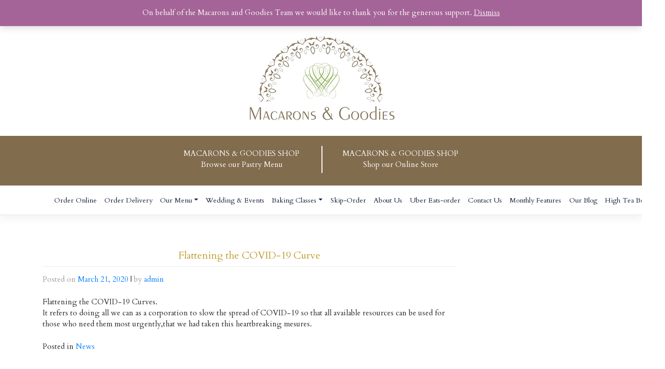

--- FILE ---
content_type: text/html; charset=UTF-8
request_url: http://www.macaronsgoodies.com/flattening-the-covid-19-curve/
body_size: 14702
content:
<!DOCTYPE html>
<html lang="en-US">
<head>
    <meta charset="UTF-8">
    <meta name="viewport" content="width=device-width, initial-scale=1">
    <meta http-equiv="X-UA-Compatible" content="IE=edge">
    <link rel="profile" href="http://gmpg.org/xfn/11">
  <link href="//maxcdn.bootstrapcdn.com/bootstrap/4.1.1/css/bootstrap.min.css" rel="stylesheet" id="bootstrap-css">
<script src="//maxcdn.bootstrapcdn.com/bootstrap/4.1.1/js/bootstrap.min.js"></script>
<script src="//cdnjs.cloudflare.com/ajax/libs/jquery/3.2.1/jquery.min.js"></script>
  <link href="https://fonts.googleapis.com/css?family=Cardo&display=swap" rel="stylesheet">
  <script src="https://cdnjs.cloudflare.com/ajax/libs/slick-carousel/1.6.0/slick.js"></script>
    <link rel="pingback" href="http://www.macaronsgoodies.com/xmlrpc.php">
	<!-- Global site tag (gtag.js) - Google Analytics -->
<script async src="https://www.googletagmanager.com/gtag/js?id=UA-145907986-1"></script>
<script>
  window.dataLayer = window.dataLayer || [];
  function gtag(){dataLayer.push(arguments);}
  gtag('js', new Date());

  gtag('config', 'UA-145907986-1');
</script>
<meta name="google-site-verification" content="BwyEow_jdA3vFN1ysyWab1YxV72g9Ozgx8Mf8Zn06p4" />
<title>Flattening the COVID-19 Curve - Macarons &amp; Goodies</title>

<!-- This site is optimized with the Yoast SEO plugin v12.1 - https://yoast.com/wordpress/plugins/seo/ -->
<link rel="canonical" href="http://www.macaronsgoodies.com/flattening-the-covid-19-curve/" />
<meta property="og:locale" content="en_US" />
<meta property="og:type" content="article" />
<meta property="og:title" content="Flattening the COVID-19 Curve - Macarons &amp; Goodies" />
<meta property="og:description" content="Flattening the COVID-19 Curves.It refers to doing all we can as a corporation to slow the spread of COVID-19 so that all available resources can be used for those who need them most urgently,that we had taken this heartbreaking mesures." />
<meta property="og:url" content="http://www.macaronsgoodies.com/flattening-the-covid-19-curve/" />
<meta property="og:site_name" content="Macarons &amp; Goodies" />
<meta property="article:publisher" content="https://www.facebook.com/Macarons-Goodies-1645647405690339/" />
<meta property="article:section" content="News" />
<meta property="article:published_time" content="2020-03-21T18:48:14+00:00" />
<meta property="article:modified_time" content="2020-03-21T18:53:01+00:00" />
<meta property="og:updated_time" content="2020-03-21T18:53:01+00:00" />
<meta property="og:image" content="http://www.macaronsgoodies.com/wp-content/uploads/2020/03/covid19.jpg" />
<meta property="og:image:width" content="768" />
<meta property="og:image:height" content="960" />
<meta name="twitter:card" content="summary_large_image" />
<meta name="twitter:description" content="Flattening the COVID-19 Curves.It refers to doing all we can as a corporation to slow the spread of COVID-19 so that all available resources can be used for those who need them most urgently,that we had taken this heartbreaking mesures." />
<meta name="twitter:title" content="Flattening the COVID-19 Curve - Macarons &amp; Goodies" />
<meta name="twitter:site" content="@Macaron_Goodies" />
<meta name="twitter:image" content="http://www.macaronsgoodies.com/wp-content/uploads/2020/03/covid19.jpg" />
<meta name="twitter:creator" content="@Macaron_Goodies" />
<script type='application/ld+json' class='yoast-schema-graph yoast-schema-graph--main'>{"@context":"https://schema.org","@graph":[{"@type":"Organization","@id":"http://www.macaronsgoodies.com/#organization","name":"macarons&goodies","url":"http://www.macaronsgoodies.com/","sameAs":["https://www.facebook.com/Macarons-Goodies-1645647405690339/","https://www.instagram.com/macaronsandgoodies/","https://www.youtube.com/watch?time_continue=4&amp%3bamp%3bamp%3bamp%3bamp%3bv=bTh06r0YJwk","https://twitter.com/Macaron_Goodies"],"logo":{"@type":"ImageObject","@id":"http://www.macaronsgoodies.com/#logo","url":"http://www.macaronsgoodies.com/wp-content/uploads/2019/08/17155812_1843081739280237_5083042376453992294_n.jpg","width":365,"height":365,"caption":"macarons&goodies"},"image":{"@id":"http://www.macaronsgoodies.com/#logo"}},{"@type":"WebSite","@id":"http://www.macaronsgoodies.com/#website","url":"http://www.macaronsgoodies.com/","name":"Macarons & Goodies","publisher":{"@id":"http://www.macaronsgoodies.com/#organization"},"potentialAction":{"@type":"SearchAction","target":"http://www.macaronsgoodies.com/?s={search_term_string}","query-input":"required name=search_term_string"}},{"@type":"ImageObject","@id":"http://www.macaronsgoodies.com/flattening-the-covid-19-curve/#primaryimage","url":"http://www.macaronsgoodies.com/wp-content/uploads/2020/03/covid19.jpg","width":768,"height":960},{"@type":"WebPage","@id":"http://www.macaronsgoodies.com/flattening-the-covid-19-curve/#webpage","url":"http://www.macaronsgoodies.com/flattening-the-covid-19-curve/","inLanguage":"en-US","name":"Flattening the COVID-19 Curve - Macarons &amp; Goodies","isPartOf":{"@id":"http://www.macaronsgoodies.com/#website"},"primaryImageOfPage":{"@id":"http://www.macaronsgoodies.com/flattening-the-covid-19-curve/#primaryimage"},"datePublished":"2020-03-21T18:48:14+00:00","dateModified":"2020-03-21T18:53:01+00:00"},{"@type":"Article","@id":"http://www.macaronsgoodies.com/flattening-the-covid-19-curve/#article","isPartOf":{"@id":"http://www.macaronsgoodies.com/flattening-the-covid-19-curve/#webpage"},"author":{"@id":"http://www.macaronsgoodies.com/#/schema/person/932a3a46c57355934be31870decd202f"},"headline":"Flattening the COVID-19 Curve","datePublished":"2020-03-21T18:48:14+00:00","dateModified":"2020-03-21T18:53:01+00:00","commentCount":0,"mainEntityOfPage":{"@id":"http://www.macaronsgoodies.com/flattening-the-covid-19-curve/#webpage"},"publisher":{"@id":"http://www.macaronsgoodies.com/#organization"},"image":{"@id":"http://www.macaronsgoodies.com/flattening-the-covid-19-curve/#primaryimage"},"articleSection":"News"},{"@type":["Person"],"@id":"http://www.macaronsgoodies.com/#/schema/person/932a3a46c57355934be31870decd202f","name":"admin","image":{"@type":"ImageObject","@id":"http://www.macaronsgoodies.com/#authorlogo","url":"http://0.gravatar.com/avatar/345b82b69da3fc5e64bfd214a36f83cd?s=96&d=mm&r=g","caption":"admin"},"sameAs":[]}]}</script>
<!-- / Yoast SEO plugin. -->

<link rel='dns-prefetch' href='//use.fontawesome.com' />
<link rel='dns-prefetch' href='//s.w.org' />
<link rel="alternate" type="application/rss+xml" title="Macarons &amp; Goodies &raquo; Feed" href="http://www.macaronsgoodies.com/feed/" />
<link rel="alternate" type="application/rss+xml" title="Macarons &amp; Goodies &raquo; Comments Feed" href="http://www.macaronsgoodies.com/comments/feed/" />
<link rel="alternate" type="application/rss+xml" title="Macarons &amp; Goodies &raquo; Flattening the COVID-19 Curve Comments Feed" href="http://www.macaronsgoodies.com/flattening-the-covid-19-curve/feed/" />
		<script type="text/javascript">
			window._wpemojiSettings = {"baseUrl":"https:\/\/s.w.org\/images\/core\/emoji\/12.0.0-1\/72x72\/","ext":".png","svgUrl":"https:\/\/s.w.org\/images\/core\/emoji\/12.0.0-1\/svg\/","svgExt":".svg","source":{"concatemoji":"http:\/\/www.macaronsgoodies.com\/wp-includes\/js\/wp-emoji-release.min.js?ver=5.2.23"}};
			!function(e,a,t){var n,r,o,i=a.createElement("canvas"),p=i.getContext&&i.getContext("2d");function s(e,t){var a=String.fromCharCode;p.clearRect(0,0,i.width,i.height),p.fillText(a.apply(this,e),0,0);e=i.toDataURL();return p.clearRect(0,0,i.width,i.height),p.fillText(a.apply(this,t),0,0),e===i.toDataURL()}function c(e){var t=a.createElement("script");t.src=e,t.defer=t.type="text/javascript",a.getElementsByTagName("head")[0].appendChild(t)}for(o=Array("flag","emoji"),t.supports={everything:!0,everythingExceptFlag:!0},r=0;r<o.length;r++)t.supports[o[r]]=function(e){if(!p||!p.fillText)return!1;switch(p.textBaseline="top",p.font="600 32px Arial",e){case"flag":return s([55356,56826,55356,56819],[55356,56826,8203,55356,56819])?!1:!s([55356,57332,56128,56423,56128,56418,56128,56421,56128,56430,56128,56423,56128,56447],[55356,57332,8203,56128,56423,8203,56128,56418,8203,56128,56421,8203,56128,56430,8203,56128,56423,8203,56128,56447]);case"emoji":return!s([55357,56424,55356,57342,8205,55358,56605,8205,55357,56424,55356,57340],[55357,56424,55356,57342,8203,55358,56605,8203,55357,56424,55356,57340])}return!1}(o[r]),t.supports.everything=t.supports.everything&&t.supports[o[r]],"flag"!==o[r]&&(t.supports.everythingExceptFlag=t.supports.everythingExceptFlag&&t.supports[o[r]]);t.supports.everythingExceptFlag=t.supports.everythingExceptFlag&&!t.supports.flag,t.DOMReady=!1,t.readyCallback=function(){t.DOMReady=!0},t.supports.everything||(n=function(){t.readyCallback()},a.addEventListener?(a.addEventListener("DOMContentLoaded",n,!1),e.addEventListener("load",n,!1)):(e.attachEvent("onload",n),a.attachEvent("onreadystatechange",function(){"complete"===a.readyState&&t.readyCallback()})),(n=t.source||{}).concatemoji?c(n.concatemoji):n.wpemoji&&n.twemoji&&(c(n.twemoji),c(n.wpemoji)))}(window,document,window._wpemojiSettings);
		</script>
		<style type="text/css">
img.wp-smiley,
img.emoji {
	display: inline !important;
	border: none !important;
	box-shadow: none !important;
	height: 1em !important;
	width: 1em !important;
	margin: 0 .07em !important;
	vertical-align: -0.1em !important;
	background: none !important;
	padding: 0 !important;
}
</style>
	<link rel='stylesheet' id='wp-block-library-css'  href='http://www.macaronsgoodies.com/wp-includes/css/dist/block-library/style.min.css?ver=5.2.23' type='text/css' media='all' />
<link rel='stylesheet' id='wc-block-style-css'  href='http://www.macaronsgoodies.com/wp-content/plugins/woocommerce/packages/woocommerce-blocks/build/style.css?ver=2.3.0' type='text/css' media='all' />
<link rel='stylesheet' id='contact-form-7-css'  href='http://www.macaronsgoodies.com/wp-content/plugins/contact-form-7/includes/css/styles.css?ver=5.1.4' type='text/css' media='all' />
<link rel='stylesheet' id='wqv-magnific-popup-css'  href='http://www.macaronsgoodies.com/wp-content/plugins/woo-quickview/public/assets/css/magnific-popup.css?ver=1.0.3' type='text/css' media='all' />
<link rel='stylesheet' id='wqv-perfect-scrollbar-css'  href='http://www.macaronsgoodies.com/wp-content/plugins/woo-quickview/public/assets/css/perfect-scrollbar.css?ver=1.0.3' type='text/css' media='all' />
<link rel='stylesheet' id='wqv-flaticon-css'  href='http://www.macaronsgoodies.com/wp-content/plugins/woo-quickview/public/assets/css/flaticon.css?ver=1.0.3' type='text/css' media='all' />
<link rel='stylesheet' id='wqv-style-css'  href='http://www.macaronsgoodies.com/wp-content/plugins/woo-quickview/public/assets/css/style.css?ver=1.0.3' type='text/css' media='all' />
<link rel='stylesheet' id='wqv-custom-css'  href='http://www.macaronsgoodies.com/wp-content/plugins/woo-quickview/public/assets/css/custom.css?ver=1.0.3' type='text/css' media='all' />
<style id='wqv-custom-inline-css' type='text/css'>

#wqv-quick-view-content .wqv-product-info .woocommerce-product-rating .star-rating::before{
	color: #dadada;
	opacity: 1;
}
#wqv-quick-view-content .wqv-product-info .woocommerce-product-rating .star-rating span:before{
	color: #ff9800;
}
#wqv-quick-view-content .wqv-product-info .single_add_to_cart_button.button:not(.components-button):not(.customize-partial-edit-shortcut-button){
	color: #ffffff;
	background: #333333;
	padding: 0px 21px 0px 21px;
	line-height: 40px;
}
#wqv-quick-view-content .wqv-product-info .single_add_to_cart_button.button:not(.components-button):not(.customize-partial-edit-shortcut-button):hover {
	color: #ffffff;
	background: #1a1a1a;
}
a#sp-wqv-view-button.button.sp-wqv-view-button,
#wps-slider-section .button.sp-wqv-view-button,
#wpsp-slider-section .button.sp-wqv-view-button {
	background: #994294;
	color: #ffffff;
	border: 0px solid #994294;
	padding: 9px 17px 9px 17px;
}
a#sp-wqv-view-button.button.sp-wqv-view-button:hover,
#wps-slider-section .button.sp-wqv-view-button:hover,
#wpsp-slider-section .button.sp-wqv-view-button:hover {
	background: #7d3179;
	color: #ffffff;
	border-color: #7d3179;
}
#wqv-quick-view-content.sp-wqv-content {
	background: #ffffff;
}
.mfp-bg.mfp-wqv{
	background: rgba(11,11,11,0.8);
	opacity: 1;
}
.mfp-wqv #wqv-quick-view-content .mfp-close{
	font-size: 0;
	width: auto;
	height: auto;
	opacity: 1;
	cursor: pointer;
	top: 0;
	right: 0;
}
.mfp-wqv #wqv-quick-view-content .mfp-close:before{
	position: absolute;
	top: 5px;
	right: 5px;
	color: #444444;
	font-size: 18px;
	line-height: 1;
	padding: 5px;
}
.mfp-wqv #wqv-quick-view-content .mfp-close:hover:before{
	color: #994294;
}

</style>
<link rel='stylesheet' id='woocommerce-layout-css'  href='http://www.macaronsgoodies.com/wp-content/plugins/woocommerce/assets/css/woocommerce-layout.css?ver=3.7.3' type='text/css' media='all' />
<link rel='stylesheet' id='woocommerce-smallscreen-css'  href='http://www.macaronsgoodies.com/wp-content/plugins/woocommerce/assets/css/woocommerce-smallscreen.css?ver=3.7.3' type='text/css' media='only screen and (max-width: 768px)' />
<link rel='stylesheet' id='woocommerce-general-css'  href='http://www.macaronsgoodies.com/wp-content/plugins/woocommerce/assets/css/woocommerce.css?ver=3.7.3' type='text/css' media='all' />
<style id='woocommerce-inline-inline-css' type='text/css'>
.woocommerce form .form-row .required { visibility: visible; }
</style>
<link rel='stylesheet' id='wp-bootstrap-starter-bootstrap-css-css'  href='http://www.macaronsgoodies.com/wp-content/themes/wp-bootstrap-starter/inc/assets/css/bootstrap.min.css?ver=5.2.23' type='text/css' media='all' />
<link rel='stylesheet' id='wp-bootstrap-pro-fontawesome-cdn-css'  href='https://use.fontawesome.com/releases/v5.1.0/css/all.css?ver=5.2.23' type='text/css' media='all' />
<link rel='stylesheet' id='wp-bootstrap-starter-style-css'  href='http://www.macaronsgoodies.com/wp-content/themes/wp-bootstrap-starter/style.css?ver=5.2.23' type='text/css' media='all' />
<script type="text/template" id="tmpl-variation-template">
	<div class="woocommerce-variation-description">{{{ data.variation.variation_description }}}</div>
	<div class="woocommerce-variation-price">{{{ data.variation.price_html }}}</div>
	<div class="woocommerce-variation-availability">{{{ data.variation.availability_html }}}</div>
</script>
<script type="text/template" id="tmpl-unavailable-variation-template">
	<p>Sorry, this product is unavailable. Please choose a different combination.</p>
</script>
<script type='text/javascript' src='http://www.macaronsgoodies.com/wp-includes/js/jquery/jquery.js?ver=1.12.4-wp'></script>
<script type='text/javascript' src='http://www.macaronsgoodies.com/wp-includes/js/jquery/jquery-migrate.min.js?ver=1.4.1'></script>
<!--[if lt IE 9]>
<script type='text/javascript' src='http://www.macaronsgoodies.com/wp-content/themes/wp-bootstrap-starter/inc/assets/js/html5.js?ver=3.7.0'></script>
<![endif]-->
<link rel='https://api.w.org/' href='http://www.macaronsgoodies.com/wp-json/' />
<link rel="EditURI" type="application/rsd+xml" title="RSD" href="http://www.macaronsgoodies.com/xmlrpc.php?rsd" />
<link rel="wlwmanifest" type="application/wlwmanifest+xml" href="http://www.macaronsgoodies.com/wp-includes/wlwmanifest.xml" /> 
<meta name="generator" content="WordPress 5.2.23" />
<meta name="generator" content="WooCommerce 3.7.3" />
<link rel='shortlink' href='http://www.macaronsgoodies.com/?p=1326' />
<link rel="alternate" type="application/json+oembed" href="http://www.macaronsgoodies.com/wp-json/oembed/1.0/embed?url=http%3A%2F%2Fwww.macaronsgoodies.com%2Fflattening-the-covid-19-curve%2F" />
<link rel="alternate" type="text/xml+oembed" href="http://www.macaronsgoodies.com/wp-json/oembed/1.0/embed?url=http%3A%2F%2Fwww.macaronsgoodies.com%2Fflattening-the-covid-19-curve%2F&#038;format=xml" />
<link rel="pingback" href="http://www.macaronsgoodies.com/xmlrpc.php">    <style type="text/css">
        #page-sub-header { background: #fff; }
    </style>
    	<noscript><style>.woocommerce-product-gallery{ opacity: 1 !important; }</style></noscript>
			<style type="text/css" id="wp-custom-css">
			aside section h3.widget-title {
    font-size: 1.2rem;
    color: #fff;
    text-align: center;
    padding: 10px 0;
    background: #99cc33;
	margin-top:0px;
}
aside section.widget{
	    border: 1px solid rgba(0,0,0,.125);
    border-radius: .25rem;
}

.carousel-caption {
	/*bottom: 33%;*/
}
.carousel-caption h2{color: #fff;
font-size: 42px;
font-weight: bold;
font-family: initial;}
.carousel-caption h3{color:#fff;
font-size: 28px;
font-weight: bold;}


.slick-slide {
    margin: 0px 20px;
}

.slick-slide img {
    width: 100%;
}

.slick-slider
{
    position: relative;
    display: block;
    box-sizing: border-box;
    -webkit-user-select: none;
    -moz-user-select: none;
    -ms-user-select: none;
            user-select: none;
    -webkit-touch-callout: none;
    -khtml-user-select: none;
    -ms-touch-action: pan-y;
        touch-action: pan-y;
    -webkit-tap-highlight-color: transparent;
}

.slick-list
{
    position: relative;
    display: block;
    overflow: hidden;
    margin: 0;
    padding: 0;
}
.slick-list:focus
{
    outline: none;
}
.slick-list.dragging
{
    cursor: pointer;
    cursor: hand;
}

.slick-slider .slick-track,
.slick-slider .slick-list
{
    -webkit-transform: translate3d(0, 0, 0);
       -moz-transform: translate3d(0, 0, 0);
        -ms-transform: translate3d(0, 0, 0);
         -o-transform: translate3d(0, 0, 0);
            transform: translate3d(0, 0, 0);
}

.slick-track
{
    position: relative;
    top: 0;
    left: 0;
    display: block;
}
.slick-track:before,
.slick-track:after
{
    display: table;
    content: '';
}
.slick-track:after
{
    clear: both;
}
.slick-loading .slick-track
{
    visibility: hidden;
}

.slick-slide
{
    display: none;
    float: left;
    height: 100%;
    min-height: 1px;
}
[dir='rtl'] .slick-slide
{
    float: right;
}
.slick-slide img
{
    display: block;
}
.slick-slide.slick-loading img
{
    display: none;
}
.slick-slide.dragging img
{
    pointer-events: none;
}
.slick-initialized .slick-slide
{
    display: block;
}
.slick-loading .slick-slide
{
    visibility: hidden;
}
.slick-vertical .slick-slide
{
    display: block;
    height: auto;
    border: 1px solid transparent;
}
.slick-arrow.slick-hidden {
    display: none;
}

.cat-menu{
	background: #826c4e;
    padding: 10px 0 5px;
}
.cat-menu ul li{
	display:inline-block;
}
.cat-menu ul li:nth-child(2) {
  border-left:2px solid #fff;
}
.cat-menu ul li a {
    color: #fff;
    padding: 5px 40px;
    display: block;
	text-decoration:none;
}
.entry-header h1 {
    text-align: center;
    color: #c09d31;
}

.product_title.entry-title {
    color: #826c4e;
    padding-bottom: 20px !important;
}

form.cart {
    display: none;
}
a.button.product_type_simple.add_to_cart_button.ajax_add_to_cart {
    display: none;
}
.slick-slide img {
    width: 100%;
   height: 210px;
}
span.wpcf7-form-control-wrap.your-email {
    float: left;
}
.on form.wpcf7-form {
    width: 46%;
    margin: 0 auto;
}
.on{
	background: #eee;
    display: table;
    padding: 0 0 1.5rem 0;
}		</style>
		</head>

<body class="post-template-default single single-post postid-1326 single-format-standard theme-wp-bootstrap-starter woocommerce-demo-store woocommerce-no-js">
  <div class="top-section">

	<div class="row">
    <div class="col-md-6">
   <form action="/" method="get">
    <input style="border: none;" type="text" name="s" id="search" placeholder=" Search..." value="" />
    <input style="position: absolute;left: 14rem;" type="image" alt="Search" src="https://mohiinfotech.com/project/wp-content/uploads/2019/06/iconfinder_icon-111-search_314478.png" />
</form>
  </div>
  <div class="col-md-6 text-right">
    <a target="_blank" href="https://www.facebook.com/Macarons-Goodies-1645647405690339/"><i class="fab fa-facebook"></i></a> <a target="_blank" href="https://twitter.com/Macaron_Goodies"><i class="fab fa-twitter"></i></a> <a target="_blank" href="https://www.pinterest.ca/akramhasni9/"><i class="fab fa-pinterest"></i></a> <a target="_blank" href="https://www.instagram.com/macaronsandgoodies/"><i class="fab fa-instagram"></i></a>
  </div>
  </div>
    </div>
   
  
    <div class="text-center"  style="padding:10px 0;">
                              <a href="https://www.macaronsgoodies.com/">
                            <img src="https://www.macaronsgoodies.com/wp-content/uploads/2019/06/mcg-logo.png" alt="Macarons &amp; Goodies">
                        </a>
                      </div>
  
  <div class="cat-menu">
    
    <ul class="text-center cat-menu">
      <li><a href="https://www.foodora.ca/fr/restaurant/s0co/macarons-goodies?r=1">MACARONS & GOODIES SHOP<br/>Browse our Pastry Menu</a></li>
      <li><a href="https://www.skipthedishes.com/macarons-and-goodies">MACARONS & GOODIES SHOP<br/>Shop our Online Store</a></li>
    </ul>
  </div>
<div id="page" class="site">
	<a class="skip-link screen-reader-text" href="#content">Skip to content</a>
    	<header id="masthead" class="site-header navbar-static-top navbar-light" role="banner">
        <div class="container">
        
            <nav class="navbar navbar-expand-xl p-0">
                <div class="navbar-brand">
                    
                </div>
                <button class="navbar-toggler" type="button" data-toggle="collapse" data-target="#main-nav" aria-controls="" aria-expanded="false" aria-label="Toggle navigation">
                    <span class="navbar-toggler-icon"></span>
                </button>

                <div id="main-nav" class="collapse navbar-collapse justify-content-center"><ul id="menu-menu-1" class="navbar-nav"><li itemscope="itemscope" itemtype="https://www.schema.org/SiteNavigationElement" id="menu-item-2108" class="menu-item menu-item-type-custom menu-item-object-custom menu-item-2108 nav-item"><a title="Order Online" href="https://macaronsandgoodies.order-online.ai/#/" class="nav-link">Order Online</a></li>
<li itemscope="itemscope" itemtype="https://www.schema.org/SiteNavigationElement" id="menu-item-1249" class="menu-item menu-item-type-custom menu-item-object-custom menu-item-1249 nav-item"><a title="Order Delivery" href="https://www.doordash.com/business/252573/?utm_source=partner-link&#038;utm_medium=website&#038;utm_campaign=252573" class="nav-link">Order Delivery</a></li>
<li itemscope="itemscope" itemtype="https://www.schema.org/SiteNavigationElement" id="menu-item-145" class="menu-item menu-item-type-custom menu-item-object-custom menu-item-has-children dropdown menu-item-145 nav-item"><a title="Our Menu" href="#" data-toggle="dropdown" aria-haspopup="true" aria-expanded="false" class="dropdown-toggle nav-link" id="menu-item-dropdown-145">Our Menu</a>
<ul class="dropdown-menu" aria-labelledby="menu-item-dropdown-145" role="menu">
	<li itemscope="itemscope" itemtype="https://www.schema.org/SiteNavigationElement" id="menu-item-189" class="menu-item menu-item-type-taxonomy menu-item-object-product_cat menu-item-189 nav-item"><a title="Cookies &amp; Macarons" href="http://www.macaronsgoodies.com/product-category/cookies-macarons/" class="dropdown-item">Cookies &#038; Macarons</a></li>
	<li itemscope="itemscope" itemtype="https://www.schema.org/SiteNavigationElement" id="menu-item-193" class="menu-item menu-item-type-taxonomy menu-item-object-product_cat menu-item-193 nav-item"><a title="Chocolate &amp; Treats" href="http://www.macaronsgoodies.com/product-category/packaged-treats/" class="dropdown-item">Chocolate &#038; Treats</a></li>
	<li itemscope="itemscope" itemtype="https://www.schema.org/SiteNavigationElement" id="menu-item-188" class="menu-item menu-item-type-taxonomy menu-item-object-product_cat menu-item-188 nav-item"><a title="Breakfast Pastries" href="http://www.macaronsgoodies.com/product-category/breakfast-pastries/" class="dropdown-item">Breakfast Pastries</a></li>
	<li itemscope="itemscope" itemtype="https://www.schema.org/SiteNavigationElement" id="menu-item-195" class="menu-item menu-item-type-taxonomy menu-item-object-product_cat menu-item-195 nav-item"><a title="Lunch" href="http://www.macaronsgoodies.com/product-category/savory/" class="dropdown-item">Lunch</a></li>
	<li itemscope="itemscope" itemtype="https://www.schema.org/SiteNavigationElement" id="menu-item-519" class="menu-item menu-item-type-taxonomy menu-item-object-product_cat menu-item-519 nav-item"><a title="Catering" href="http://www.macaronsgoodies.com/product-category/catering/" class="dropdown-item">Catering</a></li>
	<li itemscope="itemscope" itemtype="https://www.schema.org/SiteNavigationElement" id="menu-item-196" class="menu-item menu-item-type-taxonomy menu-item-object-product_cat menu-item-196 nav-item"><a title="Special Occasions" href="http://www.macaronsgoodies.com/product-category/special-occasions/" class="dropdown-item">Special Occasions</a></li>
	<li itemscope="itemscope" itemtype="https://www.schema.org/SiteNavigationElement" id="menu-item-197" class="menu-item menu-item-type-taxonomy menu-item-object-product_cat menu-item-197 nav-item"><a title="Whole Cakes" href="http://www.macaronsgoodies.com/product-category/whole-cakes/" class="dropdown-item">Whole Cakes</a></li>
	<li itemscope="itemscope" itemtype="https://www.schema.org/SiteNavigationElement" id="menu-item-694" class="menu-item menu-item-type-taxonomy menu-item-object-product_cat menu-item-694 nav-item"><a title="Individual portions" href="http://www.macaronsgoodies.com/product-category/mono-portions/" class="dropdown-item">Individual portions</a></li>
	<li itemscope="itemscope" itemtype="https://www.schema.org/SiteNavigationElement" id="menu-item-190" class="menu-item menu-item-type-taxonomy menu-item-object-product_cat menu-item-190 nav-item"><a title="Éclairs" href="http://www.macaronsgoodies.com/product-category/eclairs/" class="dropdown-item">Éclairs</a></li>
	<li itemscope="itemscope" itemtype="https://www.schema.org/SiteNavigationElement" id="menu-item-194" class="menu-item menu-item-type-taxonomy menu-item-object-product_cat menu-item-194 nav-item"><a title="Pies &amp; Tarts" href="http://www.macaronsgoodies.com/product-category/pies-tarts/" class="dropdown-item">Pies &#038; Tarts</a></li>
</ul>
</li>
<li itemscope="itemscope" itemtype="https://www.schema.org/SiteNavigationElement" id="menu-item-336" class="menu-item menu-item-type-taxonomy menu-item-object-product_cat menu-item-336 nav-item"><a title="Wedding &amp; Events" href="http://www.macaronsgoodies.com/product-category/wedding-events/" class="nav-link">Wedding &#038; Events</a></li>
<li itemscope="itemscope" itemtype="https://www.schema.org/SiteNavigationElement" id="menu-item-410" class="menu-item menu-item-type-custom menu-item-object-custom menu-item-has-children dropdown menu-item-410 nav-item"><a title="Baking Classes" href="#" data-toggle="dropdown" aria-haspopup="true" aria-expanded="false" class="dropdown-toggle nav-link" id="menu-item-dropdown-410">Baking Classes</a>
<ul class="dropdown-menu" aria-labelledby="menu-item-dropdown-410" role="menu">
	<li itemscope="itemscope" itemtype="https://www.schema.org/SiteNavigationElement" id="menu-item-517" class="menu-item menu-item-type-taxonomy menu-item-object-product_cat menu-item-517 nav-item"><a title="Current Classes" href="http://www.macaronsgoodies.com/product-category/current-classes/" class="dropdown-item">Current Classes</a></li>
	<li itemscope="itemscope" itemtype="https://www.schema.org/SiteNavigationElement" id="menu-item-408" class="menu-item menu-item-type-post_type menu-item-object-page menu-item-408 nav-item"><a title="Class Information" href="http://www.macaronsgoodies.com/class-information/" class="dropdown-item">Class Information</a></li>
</ul>
</li>
<li itemscope="itemscope" itemtype="https://www.schema.org/SiteNavigationElement" id="menu-item-171" class="menu-item menu-item-type-custom menu-item-object-custom menu-item-171 nav-item"><a title="Skip-Order" href="https://www.skipthedishes.com/macarons-and-goodies" class="nav-link">Skip-Order</a></li>
<li itemscope="itemscope" itemtype="https://www.schema.org/SiteNavigationElement" id="menu-item-147" class="menu-item menu-item-type-post_type menu-item-object-page menu-item-147 nav-item"><a title="About Us" href="http://www.macaronsgoodies.com/about-us/" class="nav-link">About Us</a></li>
<li itemscope="itemscope" itemtype="https://www.schema.org/SiteNavigationElement" id="menu-item-149" class="menu-item menu-item-type-custom menu-item-object-custom menu-item-149 nav-item"><a title="Uber Eats-order" href="https://www.ubereats.com/ca/store/macarons-%26-goodies-french-bakery/qaMX5HbwSPSHm-f4TegnkQ" class="nav-link">Uber Eats-order</a></li>
<li itemscope="itemscope" itemtype="https://www.schema.org/SiteNavigationElement" id="menu-item-148" class="menu-item menu-item-type-post_type menu-item-object-page menu-item-148 nav-item"><a title="Contact Us" href="http://www.macaronsgoodies.com/contact-us/" class="nav-link">Contact Us</a></li>
<li itemscope="itemscope" itemtype="https://www.schema.org/SiteNavigationElement" id="menu-item-801" class="menu-item menu-item-type-taxonomy menu-item-object-product_cat menu-item-801 nav-item"><a title="Monthly Features" href="http://www.macaronsgoodies.com/product-category/uncategorized/" class="nav-link">Monthly Features</a></li>
<li itemscope="itemscope" itemtype="https://www.schema.org/SiteNavigationElement" id="menu-item-18" class="menu-item menu-item-type-post_type menu-item-object-page current_page_parent menu-item-18 nav-item"><a title="Our Blog" href="http://www.macaronsgoodies.com/blog/" class="nav-link">Our Blog</a></li>
<li itemscope="itemscope" itemtype="https://www.schema.org/SiteNavigationElement" id="menu-item-1100" class="menu-item menu-item-type-post_type menu-item-object-post menu-item-1100 nav-item"><a title="High Tea Booking" href="http://www.macaronsgoodies.com/high-tea-booking/" class="nav-link">High Tea Booking</a></li>
</ul></div>
            </nav>
        </div>
	</header><!-- #masthead -->
        
	<div id="content" class="site-content">
		<div class="container">
			<div class="row">
                
	<section id="primary" class="content-area col-sm-12 col-lg-12">
		<main id="main" class="site-main" role="main">

					
			<article id="post-1326" class="post-1326 post type-post status-publish format-standard has-post-thumbnail hentry category-news">
				<div class="row">
				
				<div class="col-md-9">
	<header class="entry-header">
		<h1 class="entry-title">Flattening the COVID-19 Curve</h1>		<div class="entry-meta">
			<span class="posted-on">Posted on <a href="http://www.macaronsgoodies.com/flattening-the-covid-19-curve/" rel="bookmark"><time class="entry-date published" datetime="2020-03-21T18:48:14+00:00">March 21, 2020</time></a></span> | <span class="byline"> by <span class="author vcard"><a class="url fn n" href="http://www.macaronsgoodies.com/author/admin/">admin</a></span></span>		</div><!-- .entry-meta -->
			</header><!-- .entry-header -->
	<div class="entry-content">
		
<p>

Flattening the COVID-19 Curves.<br>It refers to doing all we can as a corporation to slow the spread of COVID-19 so that all available resources can be used for those who need them most urgently,that we had taken this heartbreaking mesures.

</p>
	</div><!-- .entry-content -->

	<footer class="entry-footer">
		<span class="cat-links">Posted in <a href="http://www.macaronsgoodies.com/category/news/" rel="category tag">News</a></span>	</footer><!-- .entry-footer -->
					</div>
				</div>
</article><!-- #post-## -->
	
			
	<nav class="navigation post-navigation" role="navigation">
		<h2 class="screen-reader-text">Post navigation</h2>
		<div class="nav-links"><div class="nav-previous"><a href="http://www.macaronsgoodies.com/macarons-and-goodies-community-health-and-safety-update/" rel="prev">Macarons and Goodies Community Health and Safety Update</a></div><div class="nav-next"><a href="http://www.macaronsgoodies.com/please-welcome-our-talented-new-store-manager-felicia-to-macarons-and-goodies-team/" rel="next">Please welcome our talented new store manager Felicia to Macarons and Goodies Team</a></div></div>
	</nav>
<div id="comments" class="comments-area">

    
    	<div id="respond" class="comment-respond">
		<h3 id="reply-title" class="comment-reply-title">Leave a Reply <small><a rel="nofollow" id="cancel-comment-reply-link" href="/flattening-the-covid-19-curve/#respond" style="display:none;">Cancel Reply</a></small></h3>			<form action="http://www.macaronsgoodies.com/wp-comments-post.php" method="post" id="commentform" class="comment-form" novalidate>
				<p class="comment-notes"><span id="email-notes">Your email address will not be published.</span> Required fields are marked <span class="required">*</span></p><p><textarea placeholder="Start typing..." id="comment" class="form-control" name="comment" cols="45" rows="8" aria-required="true"></textarea></p><p class="comment-form-author"><label for="author">Name <span class="required">*</span></label> <input id="author" name="author" type="text" value="" size="30" maxlength="245" required='required' /></p>
<p class="comment-form-email"><label for="email">Email <span class="required">*</span></label> <input id="email" name="email" type="email" value="" size="30" maxlength="100" aria-describedby="email-notes" required='required' /></p>
<p class="comment-form-url"><label for="url">Website</label> <input id="url" name="url" type="url" value="" size="30" maxlength="200" /></p>
<p class="comment-form-cookies-consent"><input id="wp-comment-cookies-consent" name="wp-comment-cookies-consent" type="checkbox" value="yes" /><label for="wp-comment-cookies-consent">Save my name, email, and website in this browser for the next time I comment.</label></p>
<p class="form-submit"><input name="submit" type="submit" id="commentsubmit" class="submit" value="Post Comment" /> <input type='hidden' name='comment_post_ID' value='1326' id='comment_post_ID' />
<input type='hidden' name='comment_parent' id='comment_parent' value='0' />
</p>			</form>
			</div><!-- #respond -->
	
</div><!-- #comments -->
			
		</main><!-- #main -->
	</section><!-- #primary -->


<aside id="secondary" class="widget-area col-sm-12 col-lg-3" role="complementary">
			<section id="recent-posts-4" class="widget widget_recent_entries">		<h3 class="widget-title">Last products</h3>		<ul>
											<li>
					<a href="http://www.macaronsgoodies.com/jardin-deden/">Jardin d’Eden</a>
											<span class="post-date">February 17, 2025</span>
									</li>
											<li>
					<a href="http://www.macaronsgoodies.com/kids-high-tea/">Kids High Tea</a>
											<span class="post-date">May 14, 2024</span>
									</li>
											<li>
					<a href="http://www.macaronsgoodies.com/mother-day-hight-tea-party/">Mother Day Hight Tea Party.</a>
											<span class="post-date">April 17, 2024</span>
									</li>
											<li>
					<a href="http://www.macaronsgoodies.com/mother-day-high-tea-partly/">Mother Day High Tea Partly</a>
											<span class="post-date">April 17, 2024</span>
									</li>
											<li>
					<a href="http://www.macaronsgoodies.com/chestnut-hazelnut-and-salted-caramel-yule-log-cake/">Chestnut, Hazelnut, and salted caramel Yule Log Cake!</a>
											<span class="post-date">December 9, 2023</span>
									</li>
											<li>
					<a href="http://www.macaronsgoodies.com/mawlid-celebration/">&#8220;Mawlid &#8220;celebration</a>
											<span class="post-date">September 15, 2023</span>
									</li>
											<li>
					<a href="http://www.macaronsgoodies.com/customized-chocolate-trays/">Customized Chocolate Trays</a>
											<span class="post-date">October 27, 2022</span>
									</li>
											<li>
					<a href="http://www.macaronsgoodies.com/christmas-season-macaron-log-cake/">Christmas season, Macaron log cake!</a>
											<span class="post-date">December 5, 2021</span>
									</li>
											<li>
					<a href="http://www.macaronsgoodies.com/mother-day-high-tea-menu/">Mother Day High Tea Menu</a>
											<span class="post-date">April 27, 2021</span>
									</li>
											<li>
					<a href="http://www.macaronsgoodies.com/mother-day-cake/">Mother Day cake</a>
											<span class="post-date">April 2, 2021</span>
									</li>
											<li>
					<a href="http://www.macaronsgoodies.com/happy-valentines-week/">Happy Valentines week!</a>
											<span class="post-date">February 12, 2021</span>
									</li>
											<li>
					<a href="http://www.macaronsgoodies.com/please-welcome-our-talented-new-store-manager-felicia-to-macarons-and-goodies-team/">Please welcome our talented new store manager Felicia to Macarons and Goodies Team</a>
											<span class="post-date">September 24, 2020</span>
									</li>
											<li>
					<a href="http://www.macaronsgoodies.com/flattening-the-covid-19-curve/">Flattening the COVID-19 Curve</a>
											<span class="post-date">March 21, 2020</span>
									</li>
											<li>
					<a href="http://www.macaronsgoodies.com/macarons-and-goodies-community-health-and-safety-update/">Macarons and Goodies Community Health and Safety Update</a>
											<span class="post-date">March 15, 2020</span>
									</li>
											<li>
					<a href="http://www.macaronsgoodies.com/valentine-cake/">Valentine Cake</a>
											<span class="post-date">February 3, 2020</span>
									</li>
											<li>
					<a href="http://www.macaronsgoodies.com/%d8%a7%d9%84%d9%85%d9%88%d9%84%d8%af%d8%a7%d9%84%d9%86%d8%a8%d9%88%d9%8a%d8%a7%d9%84%d8%b4%d8%b1%d9%8a%d9%81/">المولدالنبويالشريف</a>
											<span class="post-date">October 28, 2019</span>
									</li>
											<li>
					<a href="http://www.macaronsgoodies.com/high-tea-booking/">Afternoon Tea Menus:</a>
											<span class="post-date">October 8, 2019</span>
									</li>
											<li>
					<a href="http://www.macaronsgoodies.com/flan-vanille/">Flan vanille</a>
											<span class="post-date">October 7, 2019</span>
									</li>
											<li>
					<a href="http://www.macaronsgoodies.com/our-32-macarons-flavour/">Our 32 macarons flavour :</a>
											<span class="post-date">September 22, 2019</span>
									</li>
											<li>
					<a href="http://www.macaronsgoodies.com/have-you-taken-a-look-inside-our-pastry-cases-every-day-is-filled-with-a-delicious-collection-of-freshly-baked-macarons-currently-we-have-28-savours-in-both-boutiques-our-patisserie-team-is-working/">Have you taken a look inside our pastry cases ?every day is filled with a delicious collection of freshly baked macarons. Currently we have 28 savours in both boutiques Our Pâtisserie team is working hard to have 32 flavours in the up coming days!! One of the best parts about macarons is the variety ,We are constantly inventing new flavours. Finding the highest quality ingredients is of the utmost importance to us Here sneak peek of our new savours 🚩Apple Tart Tatin 🚩liquorice fudge 🚩Toasted Marshmallow 🚩Buttercream pomegranate Stay tuned for more great news in the coming daysand more ! your sweet tooth with surly be satisfied after enjoying our pastries We are open 7 days a week now at St Albert location.</a>
											<span class="post-date">September 9, 2019</span>
									</li>
											<li>
					<a href="http://www.macaronsgoodies.com/baby-shower/">Baby Shower</a>
											<span class="post-date">September 7, 2019</span>
									</li>
											<li>
					<a href="http://www.macaronsgoodies.com/welcome-to-the-macarons-empire-%f0%9f%8f%b0-macarons-goodies/">Welcome to the Macarons Empire 🏰 Macarons &#038; Goodies.</a>
											<span class="post-date">September 2, 2019</span>
									</li>
											<li>
					<a href="http://www.macaronsgoodies.com/hello-world/">This is First Blog</a>
											<span class="post-date">June 14, 2019</span>
									</li>
					</ul>
		</section></aside><!-- #secondary -->


<div class="col-md-12 on text-center">
	<h2>
		Subscribe Here For Newsletter
	</h2>
	<div role="form" class="wpcf7 mail-news" id="wpcf7-f622-o1" lang="en-US" dir="ltr">

<span class="wpcf7-form-control-wrap your-email">
  

  
  <div id="mailpoet_form_2" class="mailpoet_form mailpoet_form_shortcode">
    <style type="text/css">.mailpoet_hp_email_label{display:none;}#mailpoet_form_2 .mailpoet_form {  }
#mailpoet_form_2 .mailpoet_paragraph { line-height: 20px; }
#mailpoet_form_2 .mailpoet_segment_label, #mailpoet_form_2 .mailpoet_text_label, #mailpoet_form_2 .mailpoet_textarea_label, #mailpoet_form_2 .mailpoet_select_label, #mailpoet_form_2 .mailpoet_radio_label, #mailpoet_form_2 .mailpoet_checkbox_label, #mailpoet_form_2 .mailpoet_list_label, #mailpoet_form_2 .mailpoet_date_label { display: block; font-weight: bold; }
#mailpoet_form_2 .mailpoet_text, #mailpoet_form_2 .mailpoet_textarea, #mailpoet_form_2 .mailpoet_select, #mailpoet_form_2 .mailpoet_date_month, #mailpoet_form_2 .mailpoet_date_day, #mailpoet_form_2 .mailpoet_date_year, #mailpoet_form_2 .mailpoet_date { display: block; }
#mailpoet_form_2 .mailpoet_text, #mailpoet_form_2 .mailpoet_textarea { width: 200px; }
#mailpoet_form_2 .mailpoet_checkbox {  }
#mailpoet_form_2 .mailpoet_submit input {  }
#mailpoet_form_2 .mailpoet_divider {  }
#mailpoet_form_2 .mailpoet_message {  }
#mailpoet_form_2 .mailpoet_validate_success { font-weight: 600; color: #468847; }
#mailpoet_form_2 .mailpoet_validate_error { color: #b94a48; }
#mailpoet_form_2 .mailpoet_form_loading { width: 30px; text-align: center; line-height: normal; }
#mailpoet_form_2 .mailpoet_form_loading > span { width: 5px; height: 5px; background-color: #5b5b5b; }</style>
    <form
      target="_self"
      method="post"
      action="http://www.macaronsgoodies.com/wp-admin/admin-post.php?action=mailpoet_subscription_form"
      class="mailpoet_form mailpoet_form_shortcode"
      novalidate
    >
      <input type="hidden" name="data[form_id]" value="2" />
      <input type="hidden" name="token" value="8fafecbe5b" />
      <input type="hidden" name="api_version" value="v1" />
      <input type="hidden" name="endpoint" value="subscribers" />
      <input type="hidden" name="mailpoet_method" value="subscribe" />

      <label class="mailpoet_hp_email_label">Please leave this field empty<input type="email" name="data[email]"></label><p class="mailpoet_paragraph"><input type="email" class="mailpoet_text" name="data[form_field_M2QxMzYyNGQ4NjIzX2VtYWls]" title="Enter your Email..." value="" data-automation-id="form_email"  placeholder="Enter your Email... *" data-parsley-required="true" data-parsley-minlength="6" data-parsley-maxlength="150" data-parsley-error-message="Please specify a valid email address." data-parsley-required-message="This field is required."/></p>
<p class="mailpoet_paragraph"><input type="submit" class="mailpoet_submit" value="Submit" data-automation-id="subscribe-submit-button" /><span class="mailpoet_form_loading"><span class="mailpoet_bounce1"></span><span class="mailpoet_bounce2"></span><span class="mailpoet_bounce3"></span></span></p>

      <div class="mailpoet_message">
        <p class="mailpoet_validate_success"
                    style="display:none;"
                  >You’ve been successfully subscribed to our newsletter!
        </p>
        <p class="mailpoet_validate_error"
                    style="display:none;"
                  >        </p>
      </div>
    </form>
  </div>
  
 </span>
</div>
</div>
			</div><!-- .row -->
		</div><!-- .container -->
	</div><!-- #content -->
            <div id="footer-widget" class="row m-0 bg-light">
            <div class="container">
                <div class="row">
                                            <div class="col-12 col-md-4"><section id="text-8" class="widget widget_text"><h3 class="widget-title">VISIT US</h3>			<div class="textwidget"><p>#10548- 101 St NW, Edmonton, AB T5H 2R8<br />
<i class="fa fa-phone"></i> 587-473-6400</p>
<p><strong>Regular Store Hours</strong></p>
<p><strong>Mon-Saturday</strong>: 10 am<strong>&#8211;</strong>6pm</p>
<p><strong>Sunday:</strong> Closed</p>
<p><i class="fa fa-map-marker"></i> #103 /104-50 St Thomas St, St Albert, AB T8N 6Z8<br />
<i class="fa fa-phone"></i> 587-290-0505</p>
<p><strong>Regular Store Hours</strong></p>
<p><strong>Mon-Saturday</strong>: 9 am-5 pm</p>
<p><strong>Sunday</strong>: <em>10 am-4 pm</em></p>
<p>#9410-137 Ave -North Town-Edmonton, AB -T5E6C2<br />
<i class="fa fa-phone"></i> 587-401-4689</p>
<p><strong>Regular Store Hours:</strong></p>
<p><strong>Mon-Thursday: </strong>9 am-7 pm</p>
<p><strong>Friday &amp; Saturday: </strong>9 am-8 pm</p>
<p><strong>Sunday</strong>: 10 am-7 pm</p>
<h5 class="mb-xs mt-xl"> Email <a href="http://www.macaronsgoodies.com/contact-us/"><i class="fa fa-envelope"></i> info@macaronsgoodies.com</a></h5>
<p>Toll Free Number :</p>
<p>(866) 3319108</p>
<p>&nbsp;</p>
<p><a href="https://ueat.io/docs/terms_and_conditions.pdf">Terms and Conditions</a></p>
</div>
		</section></div>
                                                                <div class="col-12 col-md-4"><section id="text-3" class="widget widget_text"><h3 class="widget-title">SEND A MESSAGE</h3>			<div class="textwidget"><div role="form" class="wpcf7" id="wpcf7-f41-o1" lang="en-US" dir="ltr">
<div class="screen-reader-response"></div>
<form action="/flattening-the-covid-19-curve/#wpcf7-f41-o1" method="post" class="wpcf7-form" novalidate="novalidate">
<div style="display: none;">
<input type="hidden" name="_wpcf7" value="41" />
<input type="hidden" name="_wpcf7_version" value="5.1.4" />
<input type="hidden" name="_wpcf7_locale" value="en_US" />
<input type="hidden" name="_wpcf7_unit_tag" value="wpcf7-f41-o1" />
<input type="hidden" name="_wpcf7_container_post" value="0" />
</div>
<p><label> Your Name (required)<br />
    <span class="wpcf7-form-control-wrap your-name"><input type="text" name="your-name" value="" size="40" class="wpcf7-form-control wpcf7-text wpcf7-validates-as-required" aria-required="true" aria-invalid="false" /></span> </label></p>
<p><label> Your Email (required)<br />
    <span class="wpcf7-form-control-wrap your-email"><input type="email" name="your-email" value="" size="40" class="wpcf7-form-control wpcf7-text wpcf7-email wpcf7-validates-as-required wpcf7-validates-as-email" aria-required="true" aria-invalid="false" /></span> </label></p>
<p><label> Number<br />
<span class="wpcf7-form-control-wrap tel-177"><input type="tel" name="tel-177" value="" size="40" class="wpcf7-form-control wpcf7-text wpcf7-tel wpcf7-validates-as-required wpcf7-validates-as-tel" aria-required="true" aria-invalid="false" /></span> </label></p>
<p><label> Your Message<br />
    <span class="wpcf7-form-control-wrap your-message"><textarea name="your-message" cols="50" rows="2" class="wpcf7-form-control wpcf7-textarea" aria-invalid="false"></textarea></span> </label></p>
<p><input type="submit" value="Send" class="wpcf7-form-control wpcf7-submit" /></p>
<div class="wpcf7-response-output wpcf7-display-none"></div></form></div>
</div>
		</section></div>
                                                                <div class="col-12 col-md-4"><section id="text-6" class="widget widget_text"><h3 class="widget-title">Find Us On Map</h3>			<div class="textwidget"><p><iframe style="height: 370px; width: 100%; border: 0;" src="https://www.google.com/maps/embed?pb=!1m18!1m12!1m3!1d2370.4999090287693!2d-113.4961147841539!3d53.548842980021995!2m3!1f0!2f0!3f0!3m2!1i1024!2i768!4f13.1!3m3!1m2!1s0x53a0224dd64ba1fb%3A0x561a98e6d7cb38d0!2s10548%20101%20St%20NW%2C%20Edmonton%2C%20AB%20T5H%202R8%2C%20Canada!5e0!3m2!1sen!2sin!4v1568130842043!5m2!1sen!2sin" frameborder="0" allowfullscreen=""></iframe></p>
</div>
		</section></div>
                                    </div>
            </div>
        </div>

	<footer id="colophon" class="site-footer navbar-light" role="contentinfo">
		<div class="container pt-3 pb-3">
            <div class="site-info">
				<div class="row">
				<div class="col-md-8">
					&copy; 2026 <a href="http://www.macaronsgoodies.com">Macarons &amp; Goodies</a>                <span class="sep"> | </span>
                All Rights Reserved.
				</div>
				<div class="col-md-4 text-right">
					&nbsp;
				</div>
				</div>
            </div><!-- close .site-info -->
		</div>
	</footer><!-- #colophon -->
</div><!-- #page -->
<script>
  $(document).ready(function(){
    $('.customer-logos').slick({
        slidesToShow: 6,
        slidesToScroll: 1,
        autoplay: true,
        autoplaySpeed: 1500,
        arrows: false,
        dots: false,
        pauseOnHover: false,
        responsive: [{
            breakpoint: 768,
            settings: {
                slidesToShow: 4
            }
        }, {
            breakpoint: 520,
            settings: {
                slidesToShow: 3
            }
        }]
    });
});
</script>
<p class="woocommerce-store-notice demo_store" data-notice-id="af6b168874e239d9c3d686dfcbd4c166" style="display:none;">On behalf of the Macarons and Goodies Team we would like to thank you for the generous support. <a href="#" class="woocommerce-store-notice__dismiss-link">Dismiss</a></p>	<script type="text/javascript">
		var c = document.body.className;
		c = c.replace(/woocommerce-no-js/, 'woocommerce-js');
		document.body.className = c;
	</script>
			<script type="text/javascript">
			var wc_product_block_data = JSON.parse( decodeURIComponent( '%7B%22min_columns%22%3A1%2C%22max_columns%22%3A6%2C%22default_columns%22%3A3%2C%22min_rows%22%3A1%2C%22max_rows%22%3A6%2C%22default_rows%22%3A1%2C%22thumbnail_size%22%3A300%2C%22placeholderImgSrc%22%3A%22http%3A%5C%2F%5C%2Fwww.macaronsgoodies.com%5C%2Fwp-content%5C%2Fuploads%5C%2Fwoocommerce-placeholder-300x300.png%22%2C%22min_height%22%3A500%2C%22default_height%22%3A500%2C%22isLargeCatalog%22%3Atrue%2C%22limitTags%22%3Afalse%2C%22hasTags%22%3Atrue%2C%22productCategories%22%3A%5B%7B%22term_id%22%3A26%2C%22name%22%3A%22Monthly%20Features%22%2C%22slug%22%3A%22uncategorized%22%2C%22term_group%22%3A0%2C%22term_taxonomy_id%22%3A26%2C%22taxonomy%22%3A%22product_cat%22%2C%22description%22%3A%22%22%2C%22parent%22%3A0%2C%22count%22%3A23%2C%22filter%22%3A%22raw%22%2C%22link%22%3A%22http%3A%5C%2F%5C%2Fwww.macaronsgoodies.com%5C%2Fproduct-category%5C%2Funcategorized%5C%2F%22%7D%2C%7B%22term_id%22%3A51%2C%22name%22%3A%22Baking%20courses%22%2C%22slug%22%3A%22baking-courses%22%2C%22term_group%22%3A0%2C%22term_taxonomy_id%22%3A51%2C%22taxonomy%22%3A%22product_cat%22%2C%22description%22%3A%22%22%2C%22parent%22%3A0%2C%22count%22%3A1%2C%22filter%22%3A%22raw%22%2C%22link%22%3A%22http%3A%5C%2F%5C%2Fwww.macaronsgoodies.com%5C%2Fproduct-category%5C%2Fbaking-courses%5C%2F%22%7D%2C%7B%22term_id%22%3A27%2C%22name%22%3A%22Breakfast%20Pastries%22%2C%22slug%22%3A%22breakfast-pastries%22%2C%22term_group%22%3A0%2C%22term_taxonomy_id%22%3A27%2C%22taxonomy%22%3A%22product_cat%22%2C%22description%22%3A%22%22%2C%22parent%22%3A0%2C%22count%22%3A14%2C%22filter%22%3A%22raw%22%2C%22link%22%3A%22http%3A%5C%2F%5C%2Fwww.macaronsgoodies.com%5C%2Fproduct-category%5C%2Fbreakfast-pastries%5C%2F%22%7D%2C%7B%22term_id%22%3A38%2C%22name%22%3A%22Catering%22%2C%22slug%22%3A%22catering%22%2C%22term_group%22%3A0%2C%22term_taxonomy_id%22%3A38%2C%22taxonomy%22%3A%22product_cat%22%2C%22description%22%3A%22%22%2C%22parent%22%3A0%2C%22count%22%3A19%2C%22filter%22%3A%22raw%22%2C%22link%22%3A%22http%3A%5C%2F%5C%2Fwww.macaronsgoodies.com%5C%2Fproduct-category%5C%2Fcatering%5C%2F%22%7D%2C%7B%22term_id%22%3A67%2C%22name%22%3A%22Chocolate%20%26amp%3B%20Balloons%22%2C%22slug%22%3A%22chocolate-balloons%22%2C%22term_group%22%3A0%2C%22term_taxonomy_id%22%3A67%2C%22taxonomy%22%3A%22product_cat%22%2C%22description%22%3A%22%22%2C%22parent%22%3A37%2C%22count%22%3A4%2C%22filter%22%3A%22raw%22%2C%22link%22%3A%22http%3A%5C%2F%5C%2Fwww.macaronsgoodies.com%5C%2Fproduct-category%5C%2Fwedding-events%5C%2Fchocolate-balloons%5C%2F%22%7D%2C%7B%22term_id%22%3A32%2C%22name%22%3A%22Chocolate%20%26amp%3B%20Treats%22%2C%22slug%22%3A%22packaged-treats%22%2C%22term_group%22%3A0%2C%22term_taxonomy_id%22%3A32%2C%22taxonomy%22%3A%22product_cat%22%2C%22description%22%3A%22%22%2C%22parent%22%3A0%2C%22count%22%3A36%2C%22filter%22%3A%22raw%22%2C%22link%22%3A%22http%3A%5C%2F%5C%2Fwww.macaronsgoodies.com%5C%2Fproduct-category%5C%2Fpackaged-treats%5C%2F%22%7D%2C%7B%22term_id%22%3A65%2C%22name%22%3A%22Chocolate%20Premium%20Trays%22%2C%22slug%22%3A%22chocolate-premium-trays%22%2C%22term_group%22%3A0%2C%22term_taxonomy_id%22%3A65%2C%22taxonomy%22%3A%22product_cat%22%2C%22description%22%3A%22%22%2C%22parent%22%3A37%2C%22count%22%3A1%2C%22filter%22%3A%22raw%22%2C%22link%22%3A%22http%3A%5C%2F%5C%2Fwww.macaronsgoodies.com%5C%2Fproduct-category%5C%2Fwedding-events%5C%2Fchocolate-premium-trays%5C%2F%22%7D%2C%7B%22term_id%22%3A28%2C%22name%22%3A%22Cookies%20%26amp%3B%20Macarons%22%2C%22slug%22%3A%22cookies-macarons%22%2C%22term_group%22%3A0%2C%22term_taxonomy_id%22%3A28%2C%22taxonomy%22%3A%22product_cat%22%2C%22description%22%3A%22%22%2C%22parent%22%3A0%2C%22count%22%3A27%2C%22filter%22%3A%22raw%22%2C%22link%22%3A%22http%3A%5C%2F%5C%2Fwww.macaronsgoodies.com%5C%2Fproduct-category%5C%2Fcookies-macarons%5C%2F%22%7D%2C%7B%22term_id%22%3A39%2C%22name%22%3A%22Current%20Classes%22%2C%22slug%22%3A%22current-classes%22%2C%22term_group%22%3A0%2C%22term_taxonomy_id%22%3A39%2C%22taxonomy%22%3A%22product_cat%22%2C%22description%22%3A%22To%20be%20put%20on%20a%20wait%20list%20for%20a%20class%2C%20please%20e-mail%20us%20at%20info%40macaronsgoodies.com%20and%20let%20us%20know%20the%20class%20subject%20you%5Cu2019re%20interested%20in%2C%20as%20well%20as%20your%20phone%20number%20.%22%2C%22parent%22%3A0%2C%22count%22%3A5%2C%22filter%22%3A%22raw%22%2C%22link%22%3A%22http%3A%5C%2F%5C%2Fwww.macaronsgoodies.com%5C%2Fproduct-category%5C%2Fcurrent-classes%5C%2F%22%7D%2C%7B%22term_id%22%3A29%2C%22name%22%3A%22%5Cu00c9clairs%22%2C%22slug%22%3A%22eclairs%22%2C%22term_group%22%3A0%2C%22term_taxonomy_id%22%3A29%2C%22taxonomy%22%3A%22product_cat%22%2C%22description%22%3A%22%22%2C%22parent%22%3A0%2C%22count%22%3A9%2C%22filter%22%3A%22raw%22%2C%22link%22%3A%22http%3A%5C%2F%5C%2Fwww.macaronsgoodies.com%5C%2Fproduct-category%5C%2Feclairs%5C%2F%22%7D%2C%7B%22term_id%22%3A47%2C%22name%22%3A%22High%20Tea%20Booking%22%2C%22slug%22%3A%22high-tea-booking%22%2C%22term_group%22%3A0%2C%22term_taxonomy_id%22%3A47%2C%22taxonomy%22%3A%22product_cat%22%2C%22description%22%3A%22We%20are%20pleased%20to%20offer%20tickets%20for%20our%20monthly%20High%20Tea%20Service%20and%20our%20Special%20Events%20through%20our%20website.%22%2C%22parent%22%3A26%2C%22count%22%3A0%2C%22filter%22%3A%22raw%22%2C%22link%22%3A%22http%3A%5C%2F%5C%2Fwww.macaronsgoodies.com%5C%2Fproduct-category%5C%2Funcategorized%5C%2Fhigh-tea-booking%5C%2F%22%7D%2C%7B%22term_id%22%3A42%2C%22name%22%3A%22Individual%20portions%22%2C%22slug%22%3A%22mono-portions%22%2C%22term_group%22%3A0%2C%22term_taxonomy_id%22%3A42%2C%22taxonomy%22%3A%22product_cat%22%2C%22description%22%3A%22%22%2C%22parent%22%3A0%2C%22count%22%3A36%2C%22filter%22%3A%22raw%22%2C%22link%22%3A%22http%3A%5C%2F%5C%2Fwww.macaronsgoodies.com%5C%2Fproduct-category%5C%2Fmono-portions%5C%2F%22%7D%2C%7B%22term_id%22%3A34%2C%22name%22%3A%22Lunch%22%2C%22slug%22%3A%22savory%22%2C%22term_group%22%3A0%2C%22term_taxonomy_id%22%3A34%2C%22taxonomy%22%3A%22product_cat%22%2C%22description%22%3A%22%22%2C%22parent%22%3A0%2C%22count%22%3A25%2C%22filter%22%3A%22raw%22%2C%22link%22%3A%22http%3A%5C%2F%5C%2Fwww.macaronsgoodies.com%5C%2Fproduct-category%5C%2Fsavory%5C%2F%22%7D%2C%7B%22term_id%22%3A33%2C%22name%22%3A%22Pies%20%26amp%3B%20Tarts%22%2C%22slug%22%3A%22pies-tarts%22%2C%22term_group%22%3A0%2C%22term_taxonomy_id%22%3A33%2C%22taxonomy%22%3A%22product_cat%22%2C%22description%22%3A%22%22%2C%22parent%22%3A0%2C%22count%22%3A16%2C%22filter%22%3A%22raw%22%2C%22link%22%3A%22http%3A%5C%2F%5C%2Fwww.macaronsgoodies.com%5C%2Fproduct-category%5C%2Fpies-tarts%5C%2F%22%7D%2C%7B%22term_id%22%3A35%2C%22name%22%3A%22Special%20Occasions%22%2C%22slug%22%3A%22special-occasions%22%2C%22term_group%22%3A0%2C%22term_taxonomy_id%22%3A35%2C%22taxonomy%22%3A%22product_cat%22%2C%22description%22%3A%22%22%2C%22parent%22%3A0%2C%22count%22%3A182%2C%22filter%22%3A%22raw%22%2C%22link%22%3A%22http%3A%5C%2F%5C%2Fwww.macaronsgoodies.com%5C%2Fproduct-category%5C%2Fspecial-occasions%5C%2F%22%7D%2C%7B%22term_id%22%3A37%2C%22name%22%3A%22Wedding%2C%20Chocolate%20%26amp%3B%20Balloons%22%2C%22slug%22%3A%22wedding-events%22%2C%22term_group%22%3A0%2C%22term_taxonomy_id%22%3A37%2C%22taxonomy%22%3A%22product_cat%22%2C%22description%22%3A%22%22%2C%22parent%22%3A0%2C%22count%22%3A52%2C%22filter%22%3A%22raw%22%2C%22link%22%3A%22http%3A%5C%2F%5C%2Fwww.macaronsgoodies.com%5C%2Fproduct-category%5C%2Fwedding-events%5C%2F%22%7D%2C%7B%22term_id%22%3A36%2C%22name%22%3A%22Whole%20Cakes%22%2C%22slug%22%3A%22whole-cakes%22%2C%22term_group%22%3A0%2C%22term_taxonomy_id%22%3A36%2C%22taxonomy%22%3A%22product_cat%22%2C%22description%22%3A%22%22%2C%22parent%22%3A0%2C%22count%22%3A35%2C%22filter%22%3A%22raw%22%2C%22link%22%3A%22http%3A%5C%2F%5C%2Fwww.macaronsgoodies.com%5C%2Fproduct-category%5C%2Fwhole-cakes%5C%2F%22%7D%5D%2C%22homeUrl%22%3A%22http%3A%5C%2F%5C%2Fwww.macaronsgoodies.com%5C%2F%22%7D' ) );
		</script>
		<link rel='stylesheet' id='mailpoet_public-css'  href='http://www.macaronsgoodies.com/wp-content/plugins/mailpoet/assets/dist/css/public.75b7aa11.css?ver=5.2.23' type='text/css' media='all' />
<script type='text/javascript'>
/* <![CDATA[ */
var wpcf7 = {"apiSettings":{"root":"http:\/\/www.macaronsgoodies.com\/wp-json\/contact-form-7\/v1","namespace":"contact-form-7\/v1"}};
/* ]]> */
</script>
<script type='text/javascript' src='http://www.macaronsgoodies.com/wp-content/plugins/contact-form-7/includes/js/scripts.js?ver=5.1.4'></script>
<script type='text/javascript' src='http://www.macaronsgoodies.com/wp-content/plugins/woo-quickview/public/assets/js/perfect-scrollbar.min.js?ver=1.0.3'></script>
<script type='text/javascript' src='http://www.macaronsgoodies.com/wp-content/plugins/woo-quickview/public/assets/js/magnific-popup.min.js?ver=1.0.3'></script>
<script type='text/javascript' src='http://www.macaronsgoodies.com/wp-includes/js/underscore.min.js?ver=1.8.3'></script>
<script type='text/javascript'>
/* <![CDATA[ */
var _wpUtilSettings = {"ajax":{"url":"\/wp-admin\/admin-ajax.php"}};
/* ]]> */
</script>
<script type='text/javascript' src='http://www.macaronsgoodies.com/wp-includes/js/wp-util.min.js?ver=5.2.23'></script>
<script type='text/javascript' src='http://www.macaronsgoodies.com/wp-content/plugins/woocommerce/assets/js/jquery-blockui/jquery.blockUI.min.js?ver=2.70'></script>
<script type='text/javascript'>
/* <![CDATA[ */
var wc_add_to_cart_variation_params = {"wc_ajax_url":"\/?wc-ajax=%%endpoint%%","i18n_no_matching_variations_text":"Sorry, no products matched your selection. Please choose a different combination.","i18n_make_a_selection_text":"Please select some product options before adding this product to your cart.","i18n_unavailable_text":"Sorry, this product is unavailable. Please choose a different combination."};
/* ]]> */
</script>
<script type='text/javascript' src='http://www.macaronsgoodies.com/wp-content/plugins/woocommerce/assets/js/frontend/add-to-cart-variation.min.js?ver=3.7.3'></script>
<script type='text/javascript'>
/* <![CDATA[ */
var wqv_vars = {"ajax_url":"http:\/\/www.macaronsgoodies.com\/wp-admin\/admin-ajax.php"};
/* ]]> */
</script>
<script type='text/javascript' src='http://www.macaronsgoodies.com/wp-content/plugins/woo-quickview/public/assets/js/config.js?ver=1.0.3'></script>
<script type='text/javascript'>
/* <![CDATA[ */
var wc_add_to_cart_params = {"ajax_url":"\/wp-admin\/admin-ajax.php","wc_ajax_url":"\/?wc-ajax=%%endpoint%%","i18n_view_cart":"View cart","cart_url":"http:\/\/www.macaronsgoodies.com\/cart\/","is_cart":"","cart_redirect_after_add":"no"};
/* ]]> */
</script>
<script type='text/javascript' src='http://www.macaronsgoodies.com/wp-content/plugins/woocommerce/assets/js/frontend/add-to-cart.min.js?ver=3.7.3'></script>
<script type='text/javascript' src='http://www.macaronsgoodies.com/wp-content/plugins/woocommerce/assets/js/js-cookie/js.cookie.min.js?ver=2.1.4'></script>
<script type='text/javascript'>
/* <![CDATA[ */
var woocommerce_params = {"ajax_url":"\/wp-admin\/admin-ajax.php","wc_ajax_url":"\/?wc-ajax=%%endpoint%%"};
/* ]]> */
</script>
<script type='text/javascript' src='http://www.macaronsgoodies.com/wp-content/plugins/woocommerce/assets/js/frontend/woocommerce.min.js?ver=3.7.3'></script>
<script type='text/javascript'>
/* <![CDATA[ */
var wc_cart_fragments_params = {"ajax_url":"\/wp-admin\/admin-ajax.php","wc_ajax_url":"\/?wc-ajax=%%endpoint%%","cart_hash_key":"wc_cart_hash_84fba00838a2e1b67a2ae00db2f3667c","fragment_name":"wc_fragments_84fba00838a2e1b67a2ae00db2f3667c","request_timeout":"5000"};
/* ]]> */
</script>
<script type='text/javascript' src='http://www.macaronsgoodies.com/wp-content/plugins/woocommerce/assets/js/frontend/cart-fragments.min.js?ver=3.7.3'></script>
<script type='text/javascript' src='http://www.macaronsgoodies.com/wp-content/themes/wp-bootstrap-starter/inc/assets/js/popper.min.js?ver=5.2.23'></script>
<script type='text/javascript' src='http://www.macaronsgoodies.com/wp-content/themes/wp-bootstrap-starter/inc/assets/js/bootstrap.min.js?ver=5.2.23'></script>
<script type='text/javascript' src='http://www.macaronsgoodies.com/wp-content/themes/wp-bootstrap-starter/inc/assets/js/theme-script.min.js?ver=5.2.23'></script>
<script type='text/javascript' src='http://www.macaronsgoodies.com/wp-content/themes/wp-bootstrap-starter/inc/assets/js/skip-link-focus-fix.min.js?ver=20151215'></script>
<script type='text/javascript' src='http://www.macaronsgoodies.com/wp-includes/js/comment-reply.min.js?ver=5.2.23'></script>
<script type='text/javascript' src='http://www.macaronsgoodies.com/wp-includes/js/wp-embed.min.js?ver=5.2.23'></script>
<script type='text/javascript' src='http://www.macaronsgoodies.com/wp-content/plugins/mailpoet/assets/dist/js/vendor.1606cce8.js?ver=3.36.0'></script>
<script type='text/javascript'>
/* <![CDATA[ */
var MailPoetForm = {"ajax_url":"http:\/\/www.macaronsgoodies.com\/wp-admin\/admin-ajax.php","is_rtl":""};
/* ]]> */
</script>
<script type='text/javascript' src='http://www.macaronsgoodies.com/wp-content/plugins/mailpoet/assets/dist/js/public.071bc811.js?ver=3.36.0'></script>
<script type='text/javascript'>
function initMailpoetTranslation() {
  if (typeof MailPoet !== 'undefined') {
    MailPoet.I18n.add('ajaxFailedErrorMessage', 'An error has happened while performing a request, please try again later.')
  } else {
    setTimeout(initMailpoetTranslation, 250);
  }
}
setTimeout(initMailpoetTranslation, 250);
</script>
</body>
</html>

--- FILE ---
content_type: text/css
request_url: http://www.macaronsgoodies.com/wp-content/plugins/woo-quickview/public/assets/css/flaticon.css?ver=1.0.3
body_size: 498
content:

@font-face {
  font-family: "Flaticon";
  src: url("../fonts/Flaticon.eot");
  src: url("../fonts/Flaticon.eot?#iefix") format("embedded-opentype"),
       url("../fonts/Flaticon.woff") format("woff"),
       url("../fonts/Flaticon.ttf") format("truetype"),
       url("../fonts/Flaticon.svg#Flaticon") format("svg");
  font-weight: normal;
  font-style: normal;
}

@media screen and (-webkit-min-device-pixel-ratio:0) {
  @font-face {
    font-family: "Flaticon";
    src: url("../fonts/Flaticon.svg#Flaticon") format("svg");
  }
}

[class^="wqvicon-"]:before, [class*=" wqvicon-"]:before,
[class^="wqvicon-"]:after, [class*=" wqvicon-"]:after {   
  font-family: Flaticon;
  font-style: normal;
}

.wqvicon-cancel:before { content: "\f100"; }
.wqvicon-error:before { content: "\f101"; }
.wqvicon-close:before { content: "\f102"; }
.wqvicon-close-1:before { content: "\f103"; }
.wqvicon-close-2:before { content: "\f104"; }
.wqvicon-close-3:before { content: "\f105"; }
.wqvicon-right:before { content: "\f106"; }
.wqvicon-left:before { content: "\f107"; }
.wqvicon-arrow-pointing-to-right:before { content: "\f108"; }
.wqvicon-arrow-pointing-to-left:before { content: "\f109"; }
.wqvicon-arrow-angle-left:before { content: "\f10a"; }
.wqvicon-arrow-angle-right:before { content: "\f10b"; }
.wqvicon-rewind-double-arrows-angles-left:before { content: "\f10c"; }
.wqvicon-rewind-double-arrows-angles-right:before { content: "\f10d"; }
.wqvicon-arrow-left:before { content: "\f10e"; }
.wqvicon-arrow-right:before { content: "\f10f"; }

.wqvicon-view:before { content: "\f110"; }
.wqvicon-view-1:before { content: "\f111"; }
.wqvicon-eye:before { content: "\f112"; }
.wqvicon-eye-1:before { content: "\f113"; }
.wqvicon-search:before { content: "\f114"; }
.wqvicon-search-1:before { content: "\f115"; }
.wqvicon-loupe:before { content: "\f116"; }
.wqvicon-zoom-in:before { content: "\f117"; }
.wqvicon-zoom-in-1:before { content: "\f118"; }

--- FILE ---
content_type: text/css
request_url: http://www.macaronsgoodies.com/wp-content/plugins/woo-quickview/public/assets/css/custom.css?ver=1.0.3
body_size: 40
content:
.sp-text-left{
    text-align: left;
}